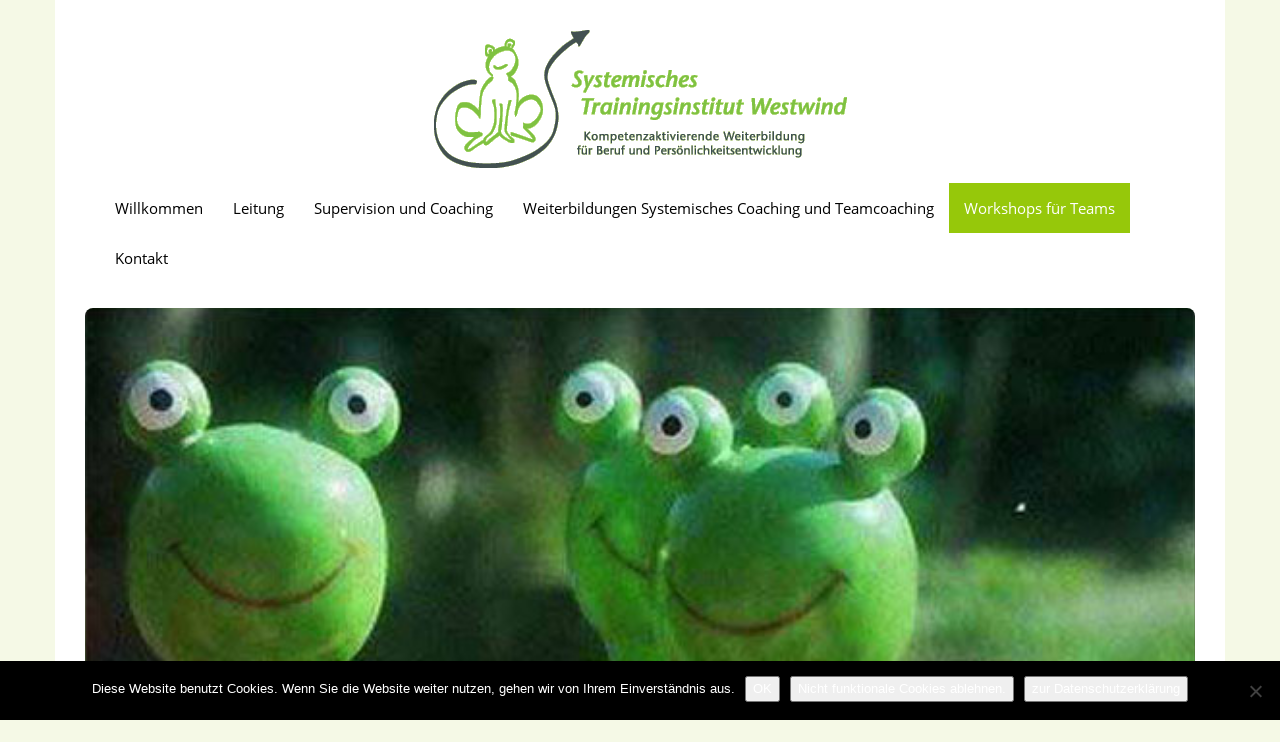

--- FILE ---
content_type: text/html; charset=UTF-8
request_url: https://www.systemisch-westwind.de/systemische-workshops/einfuhlsame-kommunikation/
body_size: 9277
content:
<!DOCTYPE html>
<html lang="de">
<head>
<meta charset="utf-8">
<meta http-equiv="X-UA-Compatible" content="IE=edge">
<meta name="viewport" content="width=device-width, initial-scale=1">
<title>Empathische Kommunikation in Beratung und Führung | Systemisches Trainingsinstitut Westwind</title>
<link rel="shortcut icon" type="image/x-icon" href="https://www.systemisch-westwind.de/favicon.ico" />
<link rel="stylesheet" type="text/css" href="https://www.systemisch-westwind.de/wp-content/themes/westwind-responsiv/css/bootstrap.min.css" />	
<link rel="stylesheet" href="https://www.systemisch-westwind.de/wp-content/themes/westwind-responsiv/style.css" type="text/css" media="screen" />
<meta name='robots' content='max-image-preview:large' />
	<style>img:is([sizes="auto" i], [sizes^="auto," i]) { contain-intrinsic-size: 3000px 1500px }</style>
	<link rel="alternate" type="application/rss+xml" title="Systemisches Trainingsinstitut Westwind &raquo; Empathische Kommunikation in Beratung und Führung-Kommentar-Feed" href="https://www.systemisch-westwind.de/systemische-workshops/einfuhlsame-kommunikation/feed/" />
<script type="text/javascript">
/* <![CDATA[ */
window._wpemojiSettings = {"baseUrl":"https:\/\/s.w.org\/images\/core\/emoji\/16.0.1\/72x72\/","ext":".png","svgUrl":"https:\/\/s.w.org\/images\/core\/emoji\/16.0.1\/svg\/","svgExt":".svg","source":{"concatemoji":"https:\/\/www.systemisch-westwind.de\/wp-includes\/js\/wp-emoji-release.min.js?ver=6.8.3"}};
/*! This file is auto-generated */
!function(s,n){var o,i,e;function c(e){try{var t={supportTests:e,timestamp:(new Date).valueOf()};sessionStorage.setItem(o,JSON.stringify(t))}catch(e){}}function p(e,t,n){e.clearRect(0,0,e.canvas.width,e.canvas.height),e.fillText(t,0,0);var t=new Uint32Array(e.getImageData(0,0,e.canvas.width,e.canvas.height).data),a=(e.clearRect(0,0,e.canvas.width,e.canvas.height),e.fillText(n,0,0),new Uint32Array(e.getImageData(0,0,e.canvas.width,e.canvas.height).data));return t.every(function(e,t){return e===a[t]})}function u(e,t){e.clearRect(0,0,e.canvas.width,e.canvas.height),e.fillText(t,0,0);for(var n=e.getImageData(16,16,1,1),a=0;a<n.data.length;a++)if(0!==n.data[a])return!1;return!0}function f(e,t,n,a){switch(t){case"flag":return n(e,"\ud83c\udff3\ufe0f\u200d\u26a7\ufe0f","\ud83c\udff3\ufe0f\u200b\u26a7\ufe0f")?!1:!n(e,"\ud83c\udde8\ud83c\uddf6","\ud83c\udde8\u200b\ud83c\uddf6")&&!n(e,"\ud83c\udff4\udb40\udc67\udb40\udc62\udb40\udc65\udb40\udc6e\udb40\udc67\udb40\udc7f","\ud83c\udff4\u200b\udb40\udc67\u200b\udb40\udc62\u200b\udb40\udc65\u200b\udb40\udc6e\u200b\udb40\udc67\u200b\udb40\udc7f");case"emoji":return!a(e,"\ud83e\udedf")}return!1}function g(e,t,n,a){var r="undefined"!=typeof WorkerGlobalScope&&self instanceof WorkerGlobalScope?new OffscreenCanvas(300,150):s.createElement("canvas"),o=r.getContext("2d",{willReadFrequently:!0}),i=(o.textBaseline="top",o.font="600 32px Arial",{});return e.forEach(function(e){i[e]=t(o,e,n,a)}),i}function t(e){var t=s.createElement("script");t.src=e,t.defer=!0,s.head.appendChild(t)}"undefined"!=typeof Promise&&(o="wpEmojiSettingsSupports",i=["flag","emoji"],n.supports={everything:!0,everythingExceptFlag:!0},e=new Promise(function(e){s.addEventListener("DOMContentLoaded",e,{once:!0})}),new Promise(function(t){var n=function(){try{var e=JSON.parse(sessionStorage.getItem(o));if("object"==typeof e&&"number"==typeof e.timestamp&&(new Date).valueOf()<e.timestamp+604800&&"object"==typeof e.supportTests)return e.supportTests}catch(e){}return null}();if(!n){if("undefined"!=typeof Worker&&"undefined"!=typeof OffscreenCanvas&&"undefined"!=typeof URL&&URL.createObjectURL&&"undefined"!=typeof Blob)try{var e="postMessage("+g.toString()+"("+[JSON.stringify(i),f.toString(),p.toString(),u.toString()].join(",")+"));",a=new Blob([e],{type:"text/javascript"}),r=new Worker(URL.createObjectURL(a),{name:"wpTestEmojiSupports"});return void(r.onmessage=function(e){c(n=e.data),r.terminate(),t(n)})}catch(e){}c(n=g(i,f,p,u))}t(n)}).then(function(e){for(var t in e)n.supports[t]=e[t],n.supports.everything=n.supports.everything&&n.supports[t],"flag"!==t&&(n.supports.everythingExceptFlag=n.supports.everythingExceptFlag&&n.supports[t]);n.supports.everythingExceptFlag=n.supports.everythingExceptFlag&&!n.supports.flag,n.DOMReady=!1,n.readyCallback=function(){n.DOMReady=!0}}).then(function(){return e}).then(function(){var e;n.supports.everything||(n.readyCallback(),(e=n.source||{}).concatemoji?t(e.concatemoji):e.wpemoji&&e.twemoji&&(t(e.twemoji),t(e.wpemoji)))}))}((window,document),window._wpemojiSettings);
/* ]]> */
</script>
<style id='wp-emoji-styles-inline-css' type='text/css'>

	img.wp-smiley, img.emoji {
		display: inline !important;
		border: none !important;
		box-shadow: none !important;
		height: 1em !important;
		width: 1em !important;
		margin: 0 0.07em !important;
		vertical-align: -0.1em !important;
		background: none !important;
		padding: 0 !important;
	}
</style>
<link rel='stylesheet' id='wp-block-library-css' href='https://www.systemisch-westwind.de/wp-includes/css/dist/block-library/style.min.css?ver=6.8.3' type='text/css' media='all' />
<style id='classic-theme-styles-inline-css' type='text/css'>
/*! This file is auto-generated */
.wp-block-button__link{color:#fff;background-color:#32373c;border-radius:9999px;box-shadow:none;text-decoration:none;padding:calc(.667em + 2px) calc(1.333em + 2px);font-size:1.125em}.wp-block-file__button{background:#32373c;color:#fff;text-decoration:none}
</style>
<style id='global-styles-inline-css' type='text/css'>
:root{--wp--preset--aspect-ratio--square: 1;--wp--preset--aspect-ratio--4-3: 4/3;--wp--preset--aspect-ratio--3-4: 3/4;--wp--preset--aspect-ratio--3-2: 3/2;--wp--preset--aspect-ratio--2-3: 2/3;--wp--preset--aspect-ratio--16-9: 16/9;--wp--preset--aspect-ratio--9-16: 9/16;--wp--preset--color--black: #000000;--wp--preset--color--cyan-bluish-gray: #abb8c3;--wp--preset--color--white: #ffffff;--wp--preset--color--pale-pink: #f78da7;--wp--preset--color--vivid-red: #cf2e2e;--wp--preset--color--luminous-vivid-orange: #ff6900;--wp--preset--color--luminous-vivid-amber: #fcb900;--wp--preset--color--light-green-cyan: #7bdcb5;--wp--preset--color--vivid-green-cyan: #00d084;--wp--preset--color--pale-cyan-blue: #8ed1fc;--wp--preset--color--vivid-cyan-blue: #0693e3;--wp--preset--color--vivid-purple: #9b51e0;--wp--preset--gradient--vivid-cyan-blue-to-vivid-purple: linear-gradient(135deg,rgba(6,147,227,1) 0%,rgb(155,81,224) 100%);--wp--preset--gradient--light-green-cyan-to-vivid-green-cyan: linear-gradient(135deg,rgb(122,220,180) 0%,rgb(0,208,130) 100%);--wp--preset--gradient--luminous-vivid-amber-to-luminous-vivid-orange: linear-gradient(135deg,rgba(252,185,0,1) 0%,rgba(255,105,0,1) 100%);--wp--preset--gradient--luminous-vivid-orange-to-vivid-red: linear-gradient(135deg,rgba(255,105,0,1) 0%,rgb(207,46,46) 100%);--wp--preset--gradient--very-light-gray-to-cyan-bluish-gray: linear-gradient(135deg,rgb(238,238,238) 0%,rgb(169,184,195) 100%);--wp--preset--gradient--cool-to-warm-spectrum: linear-gradient(135deg,rgb(74,234,220) 0%,rgb(151,120,209) 20%,rgb(207,42,186) 40%,rgb(238,44,130) 60%,rgb(251,105,98) 80%,rgb(254,248,76) 100%);--wp--preset--gradient--blush-light-purple: linear-gradient(135deg,rgb(255,206,236) 0%,rgb(152,150,240) 100%);--wp--preset--gradient--blush-bordeaux: linear-gradient(135deg,rgb(254,205,165) 0%,rgb(254,45,45) 50%,rgb(107,0,62) 100%);--wp--preset--gradient--luminous-dusk: linear-gradient(135deg,rgb(255,203,112) 0%,rgb(199,81,192) 50%,rgb(65,88,208) 100%);--wp--preset--gradient--pale-ocean: linear-gradient(135deg,rgb(255,245,203) 0%,rgb(182,227,212) 50%,rgb(51,167,181) 100%);--wp--preset--gradient--electric-grass: linear-gradient(135deg,rgb(202,248,128) 0%,rgb(113,206,126) 100%);--wp--preset--gradient--midnight: linear-gradient(135deg,rgb(2,3,129) 0%,rgb(40,116,252) 100%);--wp--preset--font-size--small: 13px;--wp--preset--font-size--medium: 20px;--wp--preset--font-size--large: 36px;--wp--preset--font-size--x-large: 42px;--wp--preset--spacing--20: 0.44rem;--wp--preset--spacing--30: 0.67rem;--wp--preset--spacing--40: 1rem;--wp--preset--spacing--50: 1.5rem;--wp--preset--spacing--60: 2.25rem;--wp--preset--spacing--70: 3.38rem;--wp--preset--spacing--80: 5.06rem;--wp--preset--shadow--natural: 6px 6px 9px rgba(0, 0, 0, 0.2);--wp--preset--shadow--deep: 12px 12px 50px rgba(0, 0, 0, 0.4);--wp--preset--shadow--sharp: 6px 6px 0px rgba(0, 0, 0, 0.2);--wp--preset--shadow--outlined: 6px 6px 0px -3px rgba(255, 255, 255, 1), 6px 6px rgba(0, 0, 0, 1);--wp--preset--shadow--crisp: 6px 6px 0px rgba(0, 0, 0, 1);}:where(.is-layout-flex){gap: 0.5em;}:where(.is-layout-grid){gap: 0.5em;}body .is-layout-flex{display: flex;}.is-layout-flex{flex-wrap: wrap;align-items: center;}.is-layout-flex > :is(*, div){margin: 0;}body .is-layout-grid{display: grid;}.is-layout-grid > :is(*, div){margin: 0;}:where(.wp-block-columns.is-layout-flex){gap: 2em;}:where(.wp-block-columns.is-layout-grid){gap: 2em;}:where(.wp-block-post-template.is-layout-flex){gap: 1.25em;}:where(.wp-block-post-template.is-layout-grid){gap: 1.25em;}.has-black-color{color: var(--wp--preset--color--black) !important;}.has-cyan-bluish-gray-color{color: var(--wp--preset--color--cyan-bluish-gray) !important;}.has-white-color{color: var(--wp--preset--color--white) !important;}.has-pale-pink-color{color: var(--wp--preset--color--pale-pink) !important;}.has-vivid-red-color{color: var(--wp--preset--color--vivid-red) !important;}.has-luminous-vivid-orange-color{color: var(--wp--preset--color--luminous-vivid-orange) !important;}.has-luminous-vivid-amber-color{color: var(--wp--preset--color--luminous-vivid-amber) !important;}.has-light-green-cyan-color{color: var(--wp--preset--color--light-green-cyan) !important;}.has-vivid-green-cyan-color{color: var(--wp--preset--color--vivid-green-cyan) !important;}.has-pale-cyan-blue-color{color: var(--wp--preset--color--pale-cyan-blue) !important;}.has-vivid-cyan-blue-color{color: var(--wp--preset--color--vivid-cyan-blue) !important;}.has-vivid-purple-color{color: var(--wp--preset--color--vivid-purple) !important;}.has-black-background-color{background-color: var(--wp--preset--color--black) !important;}.has-cyan-bluish-gray-background-color{background-color: var(--wp--preset--color--cyan-bluish-gray) !important;}.has-white-background-color{background-color: var(--wp--preset--color--white) !important;}.has-pale-pink-background-color{background-color: var(--wp--preset--color--pale-pink) !important;}.has-vivid-red-background-color{background-color: var(--wp--preset--color--vivid-red) !important;}.has-luminous-vivid-orange-background-color{background-color: var(--wp--preset--color--luminous-vivid-orange) !important;}.has-luminous-vivid-amber-background-color{background-color: var(--wp--preset--color--luminous-vivid-amber) !important;}.has-light-green-cyan-background-color{background-color: var(--wp--preset--color--light-green-cyan) !important;}.has-vivid-green-cyan-background-color{background-color: var(--wp--preset--color--vivid-green-cyan) !important;}.has-pale-cyan-blue-background-color{background-color: var(--wp--preset--color--pale-cyan-blue) !important;}.has-vivid-cyan-blue-background-color{background-color: var(--wp--preset--color--vivid-cyan-blue) !important;}.has-vivid-purple-background-color{background-color: var(--wp--preset--color--vivid-purple) !important;}.has-black-border-color{border-color: var(--wp--preset--color--black) !important;}.has-cyan-bluish-gray-border-color{border-color: var(--wp--preset--color--cyan-bluish-gray) !important;}.has-white-border-color{border-color: var(--wp--preset--color--white) !important;}.has-pale-pink-border-color{border-color: var(--wp--preset--color--pale-pink) !important;}.has-vivid-red-border-color{border-color: var(--wp--preset--color--vivid-red) !important;}.has-luminous-vivid-orange-border-color{border-color: var(--wp--preset--color--luminous-vivid-orange) !important;}.has-luminous-vivid-amber-border-color{border-color: var(--wp--preset--color--luminous-vivid-amber) !important;}.has-light-green-cyan-border-color{border-color: var(--wp--preset--color--light-green-cyan) !important;}.has-vivid-green-cyan-border-color{border-color: var(--wp--preset--color--vivid-green-cyan) !important;}.has-pale-cyan-blue-border-color{border-color: var(--wp--preset--color--pale-cyan-blue) !important;}.has-vivid-cyan-blue-border-color{border-color: var(--wp--preset--color--vivid-cyan-blue) !important;}.has-vivid-purple-border-color{border-color: var(--wp--preset--color--vivid-purple) !important;}.has-vivid-cyan-blue-to-vivid-purple-gradient-background{background: var(--wp--preset--gradient--vivid-cyan-blue-to-vivid-purple) !important;}.has-light-green-cyan-to-vivid-green-cyan-gradient-background{background: var(--wp--preset--gradient--light-green-cyan-to-vivid-green-cyan) !important;}.has-luminous-vivid-amber-to-luminous-vivid-orange-gradient-background{background: var(--wp--preset--gradient--luminous-vivid-amber-to-luminous-vivid-orange) !important;}.has-luminous-vivid-orange-to-vivid-red-gradient-background{background: var(--wp--preset--gradient--luminous-vivid-orange-to-vivid-red) !important;}.has-very-light-gray-to-cyan-bluish-gray-gradient-background{background: var(--wp--preset--gradient--very-light-gray-to-cyan-bluish-gray) !important;}.has-cool-to-warm-spectrum-gradient-background{background: var(--wp--preset--gradient--cool-to-warm-spectrum) !important;}.has-blush-light-purple-gradient-background{background: var(--wp--preset--gradient--blush-light-purple) !important;}.has-blush-bordeaux-gradient-background{background: var(--wp--preset--gradient--blush-bordeaux) !important;}.has-luminous-dusk-gradient-background{background: var(--wp--preset--gradient--luminous-dusk) !important;}.has-pale-ocean-gradient-background{background: var(--wp--preset--gradient--pale-ocean) !important;}.has-electric-grass-gradient-background{background: var(--wp--preset--gradient--electric-grass) !important;}.has-midnight-gradient-background{background: var(--wp--preset--gradient--midnight) !important;}.has-small-font-size{font-size: var(--wp--preset--font-size--small) !important;}.has-medium-font-size{font-size: var(--wp--preset--font-size--medium) !important;}.has-large-font-size{font-size: var(--wp--preset--font-size--large) !important;}.has-x-large-font-size{font-size: var(--wp--preset--font-size--x-large) !important;}
:where(.wp-block-post-template.is-layout-flex){gap: 1.25em;}:where(.wp-block-post-template.is-layout-grid){gap: 1.25em;}
:where(.wp-block-columns.is-layout-flex){gap: 2em;}:where(.wp-block-columns.is-layout-grid){gap: 2em;}
:root :where(.wp-block-pullquote){font-size: 1.5em;line-height: 1.6;}
</style>
<link rel='stylesheet' id='contact-form-7-css' href='https://www.systemisch-westwind.de/wp-content/plugins/contact-form-7/includes/css/styles.css?ver=6.1.3' type='text/css' media='all' />
<link rel='stylesheet' id='cookie-notice-front-css' href='https://www.systemisch-westwind.de/wp-content/plugins/cookie-notice/css/front.min.css?ver=2.5.10' type='text/css' media='all' />
<script type="text/javascript" id="cookie-notice-front-js-before">
/* <![CDATA[ */
var cnArgs = {"ajaxUrl":"https:\/\/www.systemisch-westwind.de\/wp-admin\/admin-ajax.php","nonce":"26c2be0a14","hideEffect":"fade","position":"bottom","onScroll":false,"onScrollOffset":100,"onClick":false,"cookieName":"cookie_notice_accepted","cookieTime":2592000,"cookieTimeRejected":2592000,"globalCookie":false,"redirection":false,"cache":false,"revokeCookies":true,"revokeCookiesOpt":"manual"};
/* ]]> */
</script>
<script type="text/javascript" src="https://www.systemisch-westwind.de/wp-content/plugins/cookie-notice/js/front.min.js?ver=2.5.10" id="cookie-notice-front-js"></script>
<link rel="https://api.w.org/" href="https://www.systemisch-westwind.de/wp-json/" /><link rel="alternate" title="JSON" type="application/json" href="https://www.systemisch-westwind.de/wp-json/wp/v2/pages/78" /><link rel="canonical" href="https://www.systemisch-westwind.de/systemische-workshops/einfuhlsame-kommunikation/" />
<link rel='shortlink' href='https://www.systemisch-westwind.de/?p=78' />
<link rel="alternate" title="oEmbed (JSON)" type="application/json+oembed" href="https://www.systemisch-westwind.de/wp-json/oembed/1.0/embed?url=https%3A%2F%2Fwww.systemisch-westwind.de%2Fsystemische-workshops%2Feinfuhlsame-kommunikation%2F" />
<link rel="alternate" title="oEmbed (XML)" type="text/xml+oembed" href="https://www.systemisch-westwind.de/wp-json/oembed/1.0/embed?url=https%3A%2F%2Fwww.systemisch-westwind.de%2Fsystemische-workshops%2Feinfuhlsame-kommunikation%2F&#038;format=xml" />
<link rel="apple-touch-icon" sizes="57x57" href="https://www.systemisch-westwind.de/wp-content/themes/westwind-responsiv/images/apple-icon-57x57.png">
<link rel="apple-touch-icon" sizes="60x60" href="https://www.systemisch-westwind.de/wp-content/themes/westwind-responsiv/images/apple-icon-60x60.png">
<link rel="apple-touch-icon" sizes="72x72" href="https://www.systemisch-westwind.de/wp-content/themes/westwind-responsiv/images/apple-icon-72x72.png">
<link rel="apple-touch-icon" sizes="76x76" href="https://www.systemisch-westwind.de/wp-content/themes/westwind-responsiv/images/apple-icon-76x76.png">
<link rel="apple-touch-icon" sizes="114x114" href="https://www.systemisch-westwind.de/wp-content/themes/westwind-responsiv/images/apple-icon-114x114.png">
<link rel="apple-touch-icon" sizes="120x120" href="https://www.systemisch-westwind.de/wp-content/themes/westwind-responsiv/images/apple-icon-120x120.png">
<link rel="apple-touch-icon" sizes="144x144" href="https://www.systemisch-westwind.de/wp-content/themes/westwind-responsiv/images/apple-icon-144x144.png">
<link rel="apple-touch-icon" sizes="152x152" href="https://www.systemisch-westwind.de/wp-content/themes/westwind-responsiv/images/apple-icon-152x152.png">
<link rel="apple-touch-icon" sizes="180x180" href="https://www.systemisch-westwind.de/wp-content/themes/westwind-responsiv/images/apple-icon-180x180.png">
<link rel="icon" type="image/png" sizes="192x192"  href="https://www.systemisch-westwind.de/wp-content/themes/westwind-responsiv/images/android-icon-192x192.png">
<link rel="icon" type="image/png" sizes="32x32" href="https://www.systemisch-westwind.de/wp-content/themes/westwind-responsiv/images/favicon-32x32.png">
<link rel="icon" type="image/png" sizes="96x96" href="https://www.systemisch-westwind.de/wp-content/themes/westwind-responsiv/images/favicon-96x96.png">
<link rel="icon" type="image/png" sizes="16x16" href="https://www.systemisch-westwind.de/wp-content/themes/westwind-responsiv/images/favicon-16x16.png">
<link rel="manifest" href="https://www.systemisch-westwind.de/wp-content/themes/westwind-responsiv/images/manifest.json">
<meta name="msapplication-TileColor" content="#ffffff">
</head>
<body>
<div class="container">
<nav class="navbar navbar-default" style="padding-top: 15px;">

<div class="col-lg-12 col-md-12 col-sm-12 col-xs-12" style="text-align: center;">
<a href="https://www.systemisch-westwind.de/" title="Systemisches Trainingsinstitut Westwind" rel="home"><img src="https://www.systemisch-westwind.de/wp-content/themes/westwind-responsiv/images/westwind_logo.gif" style="margin: 15px 0 15px 0;"></a>


    
        <div class="navbar-header">
          <button type="button" class="navbar-toggle collapsed" data-toggle="collapse" data-target="#navbar" aria-expanded="false" aria-controls="navbar">
            <span class="sr-only">Navigation ein-/ausblenden</span>
            <span class="icon-bar"></span>
            <span class="icon-bar"></span>
            <span class="icon-bar"></span>
          </button>
        </div>
         <div id="navbar" class="collapse navbar-collapse"><ul id="menu-hauptmenue" class="nav navbar-nav"><li itemscope="itemscope" itemtype="https://www.schema.org/SiteNavigationElement" id="menu-item-3099" class="menu-item menu-item-type-post_type menu-item-object-page menu-item-home menu-item-3099"><a title="Willkommen" href="https://www.systemisch-westwind.de/">Willkommen</a></li>
<li itemscope="itemscope" itemtype="https://www.schema.org/SiteNavigationElement" id="menu-item-3094" class="menu-item menu-item-type-post_type menu-item-object-page menu-item-has-children menu-item-3094 dropdown"><a title="Leitung" href="#" data-toggle="dropdown" class="dropdown-toggle" aria-haspopup="true">Leitung <span class="elegicon" aria-hidden="true"></span></a>
<ul role="menu" class="dropdown-menu" >
	<li itemscope="itemscope" itemtype="https://www.schema.org/SiteNavigationElement" id="menu-item-3100" class="menu-item menu-item-type-post_type menu-item-object-page menu-item-3100"><a title="Jacqueline Graumann" href="https://www.systemisch-westwind.de/ueber-uns/jaqueline-graumann/">Jacqueline Graumann</a></li>
</ul>
</li>
<li itemscope="itemscope" itemtype="https://www.schema.org/SiteNavigationElement" id="menu-item-3097" class="menu-item menu-item-type-post_type menu-item-object-page menu-item-3097"><a title="Supervision und Coaching" href="https://www.systemisch-westwind.de/supervision-schleswig-holstein/">Supervision und Coaching</a></li>
<li itemscope="itemscope" itemtype="https://www.schema.org/SiteNavigationElement" id="menu-item-5058" class="menu-item menu-item-type-post_type menu-item-object-page menu-item-has-children menu-item-5058 dropdown"><a title="Weiterbildungen Systemisches Coaching und Teamcoaching" href="#" data-toggle="dropdown" class="dropdown-toggle" aria-haspopup="true">Weiterbildungen Systemisches Coaching und Teamcoaching <span class="elegicon" aria-hidden="true"></span></a>
<ul role="menu" class="dropdown-menu" >
	<li itemscope="itemscope" itemtype="https://www.schema.org/SiteNavigationElement" id="menu-item-5064" class="menu-item menu-item-type-post_type menu-item-object-page menu-item-5064"><a title="Einblick unserer systemischen Coaching Weiterbildungen" href="https://www.systemisch-westwind.de/coaching-weiterbildung/weiterbildung-systemisches-coaching/">Einblick unserer systemischen Coaching Weiterbildungen</a></li>
	<li itemscope="itemscope" itemtype="https://www.schema.org/SiteNavigationElement" id="menu-item-6028" class="menu-item menu-item-type-post_type menu-item-object-page menu-item-6028"><a title="Flensburg: Weiterbildung Systemisches Coaching – Grund-und Aufbaukurs" href="https://www.systemisch-westwind.de/coaching-weiterbildung/flensburg-weiterbildung-systemisches-coaching-grund-und-aufbaukurs/">Flensburg: Weiterbildung Systemisches Coaching – Grund-und Aufbaukurs</a></li>
	<li itemscope="itemscope" itemtype="https://www.schema.org/SiteNavigationElement" id="menu-item-5063" class="menu-item menu-item-type-post_type menu-item-object-page menu-item-5063"><a title="Hamburg: Systemisches Coaching – Basiskurs" href="https://www.systemisch-westwind.de/coaching-weiterbildung/systemisches-coaching-2-2/">Hamburg: Systemisches Coaching – Basiskurs</a></li>
	<li itemscope="itemscope" itemtype="https://www.schema.org/SiteNavigationElement" id="menu-item-5062" class="menu-item menu-item-type-post_type menu-item-object-page menu-item-5062"><a title="Bremen: Systemisches Teamcoaching – Aufbaukurs" href="https://www.systemisch-westwind.de/coaching-weiterbildung/systemisches-teamcoaching-bremen/">Bremen: Systemisches Teamcoaching – Aufbaukurs</a></li>
	<li itemscope="itemscope" itemtype="https://www.schema.org/SiteNavigationElement" id="menu-item-5070" class="menu-item menu-item-type-post_type menu-item-object-page menu-item-5070"><a title="Bremen: Weiterbildung Systemisches Coaching – Gesamtkurs" href="https://www.systemisch-westwind.de/coaching-weiterbildung/weiterbildung-systemisches-coaching-2/">Bremen: Weiterbildung Systemisches Coaching – Gesamtkurs</a></li>
</ul>
</li>
<li itemscope="itemscope" itemtype="https://www.schema.org/SiteNavigationElement" id="menu-item-3096" class="menu-item menu-item-type-post_type menu-item-object-page current-page-ancestor current-menu-ancestor current-menu-parent current-page-parent current_page_parent current_page_ancestor menu-item-has-children menu-item-3096 dropdown"><a title="Workshops für Teams" href="#" data-toggle="dropdown" class="dropdown-toggle" aria-haspopup="true">Workshops für Teams <span class="elegicon" aria-hidden="true"></span></a>
<ul role="menu" class="dropdown-menu" >
	<li itemscope="itemscope" itemtype="https://www.schema.org/SiteNavigationElement" id="menu-item-6099" class="menu-item menu-item-type-post_type menu-item-object-page current-page-ancestor current-page-parent menu-item-6099"><a title="Lösungsorientiert-  Ressourcenaktivierende  Teamtage" href="https://www.systemisch-westwind.de/systemische-workshops/">Lösungsorientiert-  Ressourcenaktivierende  Teamtage</a></li>
	<li itemscope="itemscope" itemtype="https://www.schema.org/SiteNavigationElement" id="menu-item-3110" class="menu-item menu-item-type-post_type menu-item-object-page menu-item-3110"><a title="Visionssuche – Führen und Coachen mit Vision" href="https://www.systemisch-westwind.de/systemische-workshops/visionssuche/">Visionssuche – Führen und Coachen mit Vision</a></li>
	<li itemscope="itemscope" itemtype="https://www.schema.org/SiteNavigationElement" id="menu-item-3111" class="menu-item menu-item-type-post_type menu-item-object-page menu-item-3111"><a title="Open Space -Konferenz" href="https://www.systemisch-westwind.de/systemische-workshops/open-space-konferenz/">Open Space -Konferenz</a></li>
	<li itemscope="itemscope" itemtype="https://www.schema.org/SiteNavigationElement" id="menu-item-3112" class="menu-item menu-item-type-post_type menu-item-object-page current-menu-item page_item page-item-78 current_page_item menu-item-3112 active"><a title="Empathische Kommunikation in Beratung und Führung" href="https://www.systemisch-westwind.de/systemische-workshops/einfuhlsame-kommunikation/">Empathische Kommunikation in Beratung und Führung</a></li>
	<li itemscope="itemscope" itemtype="https://www.schema.org/SiteNavigationElement" id="menu-item-3113" class="menu-item menu-item-type-post_type menu-item-object-page menu-item-3113"><a title="Systemisch-kreatives Konfliktmanagement" href="https://www.systemisch-westwind.de/systemische-workshops/systemisch-kreatives-konfliktmanagement/">Systemisch-kreatives Konfliktmanagement</a></li>
	<li itemscope="itemscope" itemtype="https://www.schema.org/SiteNavigationElement" id="menu-item-3114" class="menu-item menu-item-type-post_type menu-item-object-page menu-item-3114"><a title="Die eigene Selbstwirksamkeit stärken" href="https://www.systemisch-westwind.de/systemische-workshops/selbstwirksamkeit-staerken-am-meer/">Die eigene Selbstwirksamkeit stärken</a></li>
	<li itemscope="itemscope" itemtype="https://www.schema.org/SiteNavigationElement" id="menu-item-5567" class="menu-item menu-item-type-post_type menu-item-object-page menu-item-5567"><a title="Systemisches Denken und Handeln" href="https://www.systemisch-westwind.de/systemische-workshops/systemisches-denken-und-handeln/">Systemisches Denken und Handeln</a></li>
	<li itemscope="itemscope" itemtype="https://www.schema.org/SiteNavigationElement" id="menu-item-3115" class="menu-item menu-item-type-post_type menu-item-object-page menu-item-3115"><a title="Kreativitätstechniken für Beruf und Persönlichkeit" href="https://www.systemisch-westwind.de/systemische-workshops/kreative-losungen-fur-kreative-probleme/">Kreativitätstechniken für Beruf und Persönlichkeit</a></li>
</ul>
</li>
<li itemscope="itemscope" itemtype="https://www.schema.org/SiteNavigationElement" id="menu-item-3149" class="menu-item menu-item-type-post_type menu-item-object-page menu-item-3149"><a title="Kontakt" href="https://www.systemisch-westwind.de/kontakt/">Kontakt</a></li>
</ul></div>        </div>
    </nav>
    
    
    
    
    


<div class="col-lg-12 col-md-12 col-sm-12 col-xs-12">
<figure class="fixedratio rund" 
 style="background-image: url(https://www.systemisch-westwind.de/wp-content/uploads/einfuehlsame-komm.jpg);" 

>
</figure>
</div>



<div class="col-lg-12 col-md-12 col-sm-12 col-xs-12" style="margin-top: 30px;">
<div class="col-lg-9 col-md-9 col-sm-8 col-xs-12" style="padding: 0 15px 0 0;">


<!-- Zitat einfuegen -->
<blockquote>„Eine einfühlsame Haltung ist nicht einfach immer da, sondern entsteht immer wieder, wenn wir gut für uns sorgen und uns selbst nähren.” <br><span style="font-size: 80%;">Marshall Rosenberg</span></blockquote>
<h4><span style="color: #99cc00;"><strong>Empathische Kommunikation in Beratung und Führung   </strong></span></h4>
<p>Inspiriert nach der Methode der „Gewaltfreien Kommunikation – eine lebensdienliche Sprache” von Marshall Rosenberg.</p>
<p align="left"><em>&#8222;Die Gewaltfreie Kommunikation gibt uns wertvolle Informationen und ermuntert uns dazu, wie wir in Konfliktsituationen eine Verbindende Kommunikation schaffen&#8220;. Daniela Forner </em></p>
<p align="left"><span style="font-family: Arial;">D</span>ie Basis dieser Art des Miteinanders bildet das gegenseitige Verstehen, das Wahrnehmen der gegenseitigen Bedürfnisse. Dabei geht es nicht um &#8222;die perfekte Kommunikation&#8220;, sondern vielmehr um eine authentische Verbindung zu sich selbst und Anderen.</p>
<p align="left"><strong>Zielgruppe:</strong><br />
Diese Seminar lädt Menschen mit Beratung- und/oder Lehrerfahrungen und Führungskräfte ein, sich selbst und Andere authentisch zu begegnen.</p>
<p align="left"><strong>Workshopinhalte</strong>: Grundannahmen, Zielsetzung, Haltung und Modell der Gewaltfreien Kommunikation, Wertungen von Wahrnehmungen unterscheiden, Bewusstwerdung und Verwandlung von hinderlichen Denkprozessen, sich der eigenen Gefühle und Bedürfnisse bewusst werden, die Kunst sinnvolle und weiterführende Fragen zu stellen, Schuldzuweisungen in bedürfnisorientierte Sprachmuster zu transformieren, konkrete Strategien und Bitten zur Konfliktlösung entwickeln und sie im Alltag und im beruflichen Kontext sinnvoll integrieren.</p>
<p><strong>Methoden:</strong> Schwerpunkte in den Seminaren wird die praktische Anwendung sein, das selbst Ausprobieren, im Austausch mit sich selbst und den Anderen aus der Gruppe. Ziel ist dabei, die eigenen Ressourcen zu aktivieren und zu stärken, daher lassen wir auch Entspannungsübungen als Unterstützung für den Prozess im Seminar einfließen.</p>
<p><strong>Seminarzeiten: 2 Tage</strong><strong> </strong></p>
<p><strong>Seminarleitung:</strong> Daniela Forner</p>
<p>&nbsp;</p>





</div>
<div class="col-lg-3 col-md-3 col-sm-4 col-xs-12 sidebar">
<h3>News/Termine</h3>
<div class="col-lg-12 col-md-12 col-sm-12 col-xs-12" style="padding: 0;">
								<p><strong><span style="color: #008000;">Wir wünschen einen  guten Start ins neue Jahr. </span></strong></p>
<p><img loading="lazy" decoding="async" class="" src="https://www.systemisch-westwind.de/wp-content/uploads/img_8092-2-scaled.jpg" width="251" height="176" /></p>
<p>&nbsp;</p>
<p><a href="https://www.systemisch-westwind.de/coaching-weiterbildung/flensburg-weiterbildung-systemisches-coaching-grund-und-aufbaukurs/"><span style="color: #99cc00;"><span style="color: #008000;"><strong>Weiterbildung  Systemisches Coaching und Teamcoaching in Flensburg</strong></span></span></a>, <span style="color: #008000;">Start am 21.02.2026                                                            </span><span style="color: #008000;">Grund- und Aufbauqualifizierung (11 Module) </span><span style="color: #008000;"><span style="color: #333333;"><span style="color: #008000;">in Kooperation mit der  Volkshochschule der Stadt Flensburg.</span> </span></span><span style="color: #008000;"><a href="https://www.systemisch-westwind.de/coaching-weiterbildung/flensburg-weiterbildung-systemisches-coaching-grund-und-aufbaukurs/"><span style="color: #99cc00;"><strong>Kursdetails</strong></span></a></span></p>
<p><strong><span style="color: #008000;">Kostenfreier Informationsabend Freitag, 14.11.2025, 17.30 Uhr (Dauer ca. 1 Stunde).</span></strong></p>
<p><span style="color: #008000;">Kursort Barrierefrei zugänglich VHS-Kulturcafé: Nikolaikirchhof 2, 24937 Flensburg</span></p>
<p>&nbsp;</p>
<p><span style="color: #008000;"><a style="color: #008000;" href="https://www.systemisch-westwind.de/coaching-weiterbildung/weiterbildung-systemisches-coaching-2/"><strong>Weiterbildung</strong> <strong>Systemisches Coaching und Teamcoaching in Bremen</strong></a> als</span><span style="color: #008000;"> Grund- und Aufbauqualifizierung (11 Module) </span><span style="color: #008000;"><strong><a href="https://www.systemisch-westwind.de/coaching-weiterbildung/weiterbildung-systemisches-coaching-2/"><span style="color: #339966;"><span style="color: #99cc00;">Kursdetails</span></span></a> </strong></span></p>
<p>&nbsp;</p>
<p><a href="https://www.systemisch-westwind.de/coaching-weiterbildung/systemisches-coaching-2-2/"><span style="color: #008000;"><strong>Weiterbildung</strong> <strong>Systemisches Coaching für Beruf &amp; Persönlichkeitsentwicklung</strong>  als Basiskurs</span></a><span style="color: #000000;"><span style="color: #008000;"> (5 Module)</span><span style="color: #008000;">. </span></span></p>
<p><span style="color: #000000;"><span style="color: #008000;">Lernorte Online und Präsenz in Büsum-Nordsee m</span><span style="color: #008000;">it Strandblick und Meer. </span></span><a href="https://www.systemisch-westwind.de/coaching-weiterbildung/systemisches-coaching-2-2/"><strong><span style="color: #339966;"><span style="color: #99cc00;">Kursdetails</span></span></strong></a></p>
<p>&nbsp;</p>
<p>&nbsp;</p>

										<p><a href="https://www.systemisch-westwind.de/coaching-weiterbildung/systemisches-teamcoaching-bremen/"><span style="color: #99cc00;"><span style="color: #008000;"><strong>Weiterbildung Systemisches Teamcoaching in Bremen </strong></span></span></a> <span style="color: #008000;">als Aufbauqualifizierung (7 Module) ab März 2026. </span><span style="color: #008000;">Seminarort für Alle barrierefrei in den Räumen der Weserwork. </span></p>
<h4></h4>
<p>&nbsp;</p>
<p>&nbsp;</p>

						<h4><a href="https://www.systemisch-westwind.de/news">&raquo; Alle News/Termine</a></h4>
</div></div>
</div>
<div class="col-lg-12 col-md-12 col-sm-12 col-xs-12 footer">
<ul>
<li class="page_item page-item-3120"><a href="https://www.systemisch-westwind.de/datenschutzerklaerung/">Datenschutzerklärung</a></li>
<li class="page_item page-item-100"><a href="https://www.systemisch-westwind.de/impressum/">Impressum</a></li>
<li class="page_item page-item-187"><a href="https://www.systemisch-westwind.de/agb/">AGB</a></li>

</ul>
</div>
<script type="speculationrules">
{"prefetch":[{"source":"document","where":{"and":[{"href_matches":"\/*"},{"not":{"href_matches":["\/wp-*.php","\/wp-admin\/*","\/wp-content\/uploads\/*","\/wp-content\/*","\/wp-content\/plugins\/*","\/wp-content\/themes\/westwind-responsiv\/*","\/*\\?(.+)"]}},{"not":{"selector_matches":"a[rel~=\"nofollow\"]"}},{"not":{"selector_matches":".no-prefetch, .no-prefetch a"}}]},"eagerness":"conservative"}]}
</script>
<script type="text/javascript" src="https://www.systemisch-westwind.de/wp-includes/js/dist/hooks.min.js?ver=4d63a3d491d11ffd8ac6" id="wp-hooks-js"></script>
<script type="text/javascript" src="https://www.systemisch-westwind.de/wp-includes/js/dist/i18n.min.js?ver=5e580eb46a90c2b997e6" id="wp-i18n-js"></script>
<script type="text/javascript" id="wp-i18n-js-after">
/* <![CDATA[ */
wp.i18n.setLocaleData( { 'text direction\u0004ltr': [ 'ltr' ] } );
/* ]]> */
</script>
<script type="text/javascript" src="https://www.systemisch-westwind.de/wp-content/plugins/contact-form-7/includes/swv/js/index.js?ver=6.1.3" id="swv-js"></script>
<script type="text/javascript" id="contact-form-7-js-translations">
/* <![CDATA[ */
( function( domain, translations ) {
	var localeData = translations.locale_data[ domain ] || translations.locale_data.messages;
	localeData[""].domain = domain;
	wp.i18n.setLocaleData( localeData, domain );
} )( "contact-form-7", {"translation-revision-date":"2025-10-26 03:28:49+0000","generator":"GlotPress\/4.0.3","domain":"messages","locale_data":{"messages":{"":{"domain":"messages","plural-forms":"nplurals=2; plural=n != 1;","lang":"de"},"This contact form is placed in the wrong place.":["Dieses Kontaktformular wurde an der falschen Stelle platziert."],"Error:":["Fehler:"]}},"comment":{"reference":"includes\/js\/index.js"}} );
/* ]]> */
</script>
<script type="text/javascript" id="contact-form-7-js-before">
/* <![CDATA[ */
var wpcf7 = {
    "api": {
        "root": "https:\/\/www.systemisch-westwind.de\/wp-json\/",
        "namespace": "contact-form-7\/v1"
    }
};
/* ]]> */
</script>
<script type="text/javascript" src="https://www.systemisch-westwind.de/wp-content/plugins/contact-form-7/includes/js/index.js?ver=6.1.3" id="contact-form-7-js"></script>

		<!-- Cookie Notice plugin v2.5.10 by Hu-manity.co https://hu-manity.co/ -->
		<div id="cookie-notice" role="dialog" class="cookie-notice-hidden cookie-revoke-hidden cn-position-bottom" aria-label="Cookie Notice" style="background-color: rgba(0,0,0,1);"><div class="cookie-notice-container" style="color: #ffffff"><span id="cn-notice-text" class="cn-text-container">Diese Website benutzt Cookies. Wenn Sie die Website weiter nutzen, gehen wir von Ihrem Einverständnis aus.</span><span id="cn-notice-buttons" class="cn-buttons-container"><button id="cn-accept-cookie" data-cookie-set="accept" class="cn-set-cookie cn-button cn-button-custom button" aria-label="OK">OK</button><button id="cn-refuse-cookie" data-cookie-set="refuse" class="cn-set-cookie cn-button cn-button-custom button" aria-label="Nicht funktionale Cookies ablehnen.">Nicht funktionale Cookies ablehnen.</button><button data-link-url="https://www.systemisch-westwind.de/datenschutzerklaerung/" data-link-target="_blank" id="cn-more-info" class="cn-more-info cn-button cn-button-custom button" aria-label="zur Datenschutzerklärung">zur Datenschutzerklärung</button></span><button type="button" id="cn-close-notice" data-cookie-set="accept" class="cn-close-icon" aria-label="Nicht funktionale Cookies ablehnen."></button></div>
			<div class="cookie-revoke-container" style="color: #ffffff"><span id="cn-revoke-text" class="cn-text-container">Du kannst deine Zustimmung jederzeit widerrufen, indem du den den Button „Zustimmung widerrufen“ klickst.</span><span id="cn-revoke-buttons" class="cn-buttons-container"><button id="cn-revoke-cookie" class="cn-revoke-cookie cn-button cn-button-custom button" aria-label="Cookies widerrufen">Cookies widerrufen</button></span>
			</div>
		</div>
		<!-- / Cookie Notice plugin --></div><!-- end container -->
<!--<script src="https://ajax.googleapis.com/ajax/libs/jquery/2.1.1/jquery.min.js"></script>-->
<script src="https://www.systemisch-westwind.de/wp-content/themes/westwind-responsiv/js/jquery.min.js"></script>
<script src="https://www.systemisch-westwind.de/wp-content/themes/westwind-responsiv/js/bootstrap.min.js"></script>
</body>
</html>




--- FILE ---
content_type: text/css
request_url: https://www.systemisch-westwind.de/wp-content/themes/westwind-responsiv/style.css
body_size: 1398
content:
/*
Theme Name: Westwind responsiv
Theme URI: http://www.claudia-berg.de
Author: claudia berg - design | web development, www.claudia-berg.de
*/

/* open-sans-300 - latin_latin-ext */
@font-face {
  font-family: 'Open Sans';
  font-style: normal;
  font-weight: 300;
  src: url('fonts/open-sans-v15-latin_latin-ext-300.eot'); /* IE9 Compat Modes */
  src: local('Open Sans Light'), local('OpenSans-Light'),
       url('fonts/open-sans-v15-latin_latin-ext-300.eot?#iefix') format('embedded-opentype'), /* IE6-IE8 */
       url('fonts/open-sans-v15-latin_latin-ext-300.woff2') format('woff2'), /* Super Modern Browsers */
       url('fonts/open-sans-v15-latin_latin-ext-300.woff') format('woff'), /* Modern Browsers */
       url('fonts/open-sans-v15-latin_latin-ext-300.ttf') format('truetype'), /* Safari, Android, iOS */
       url('fonts/open-sans-v15-latin_latin-ext-300.svg#OpenSans') format('svg'); /* Legacy iOS */
}

/* open-sans-regular - latin_latin-ext */
@font-face {
  font-family: 'Open Sans';
  font-style: normal;
  font-weight: 400;
  src: url('fonts/open-sans-v15-latin_latin-ext-regular.eot'); /* IE9 Compat Modes */
  src: local('Open Sans Regular'), local('OpenSans-Regular'),
       url('fonts/open-sans-v15-latin_latin-ext-regular.eot?#iefix') format('embedded-opentype'), /* IE6-IE8 */
       url('fonts/open-sans-v15-latin_latin-ext-regular.woff2') format('woff2'), /* Super Modern Browsers */
       url('fonts/open-sans-v15-latin_latin-ext-regular.woff') format('woff'), /* Modern Browsers */
       url('fonts/open-sans-v15-latin_latin-ext-regular.ttf') format('truetype'), /* Safari, Android, iOS */
       url('fonts/open-sans-v15-latin_latin-ext-regular.svg#OpenSans') format('svg'); /* Legacy iOS */
}

/* open-sans-300italic - latin_latin-ext */
@font-face {
  font-family: 'Open Sans';
  font-style: italic;
  font-weight: 300;
  src: url('fonts/open-sans-v15-latin_latin-ext-300italic.eot'); /* IE9 Compat Modes */
  src: local('Open Sans Light Italic'), local('OpenSans-LightItalic'),
       url('fonts/open-sans-v15-latin_latin-ext-300italic.eot?#iefix') format('embedded-opentype'), /* IE6-IE8 */
       url('fonts/open-sans-v15-latin_latin-ext-300italic.woff2') format('woff2'), /* Super Modern Browsers */
       url('fonts/open-sans-v15-latin_latin-ext-300italic.woff') format('woff'), /* Modern Browsers */
       url('fonts/open-sans-v15-latin_latin-ext-300italic.ttf') format('truetype'), /* Safari, Android, iOS */
       url('fonts/open-sans-v15-latin_latin-ext-300italic.svg#OpenSans') format('svg'); /* Legacy iOS */
}

/* open-sans-600 - latin_latin-ext */
@font-face {
  font-family: 'Open Sans';
  font-style: normal;
  font-weight: 600;
  src: url('fonts/open-sans-v15-latin_latin-ext-600.eot'); /* IE9 Compat Modes */
  src: local('Open Sans SemiBold'), local('OpenSans-SemiBold'),
       url('fonts/open-sans-v15-latin_latin-ext-600.eot?#iefix') format('embedded-opentype'), /* IE6-IE8 */
       url('fonts/open-sans-v15-latin_latin-ext-600.woff2') format('woff2'), /* Super Modern Browsers */
       url('fonts/open-sans-v15-latin_latin-ext-600.woff') format('woff'), /* Modern Browsers */
       url('fonts/open-sans-v15-latin_latin-ext-600.ttf') format('truetype'), /* Safari, Android, iOS */
       url('fonts/open-sans-v15-latin_latin-ext-600.svg#OpenSans') format('svg'); /* Legacy iOS */
}

/* open-sans-700 - latin_latin-ext */
@font-face {
  font-family: 'Open Sans';
  font-style: normal;
  font-weight: 700;
  src: url('fonts/open-sans-v15-latin_latin-ext-700.eot'); /* IE9 Compat Modes */
  src: local('Open Sans Bold'), local('OpenSans-Bold'),
       url('fonts/open-sans-v15-latin_latin-ext-700.eot?#iefix') format('embedded-opentype'), /* IE6-IE8 */
       url('fonts/open-sans-v15-latin_latin-ext-700.woff2') format('woff2'), /* Super Modern Browsers */
       url('fonts/open-sans-v15-latin_latin-ext-700.woff') format('woff'), /* Modern Browsers */
       url('fonts/open-sans-v15-latin_latin-ext-700.ttf') format('truetype'), /* Safari, Android, iOS */
       url('fonts/open-sans-v15-latin_latin-ext-700.svg#OpenSans') format('svg'); /* Legacy iOS */
}

/* open-sans-800 - latin_latin-ext */
@font-face {
  font-family: 'Open Sans';
  font-style: normal;
  font-weight: 800;
  src: url('fonts/open-sans-v15-latin_latin-ext-800.eot'); /* IE9 Compat Modes */
  src: local('Open Sans ExtraBold'), local('OpenSans-ExtraBold'),
       url('fonts/open-sans-v15-latin_latin-ext-800.eot?#iefix') format('embedded-opentype'), /* IE6-IE8 */
       url('fonts/open-sans-v15-latin_latin-ext-800.woff2') format('woff2'), /* Super Modern Browsers */
       url('fonts/open-sans-v15-latin_latin-ext-800.woff') format('woff'), /* Modern Browsers */
       url('fonts/open-sans-v15-latin_latin-ext-800.ttf') format('truetype'), /* Safari, Android, iOS */
       url('fonts/open-sans-v15-latin_latin-ext-800.svg#OpenSans') format('svg'); /* Legacy iOS */
}



body {
	font-family: 'Open sans';
	background-color: #f5f9e6;  
    color: #000;
    font-size: 1.5em;
}
.container {
	background-color: #fff;
}
a:link {
    text-decoration: none;
    color: #95ca00;    
}
a:visited {
    text-decoration: none;
    color: #95ca00;   
}
a:hover {
    color: #000;
}
a:active {
    text-decoration: none;
    color: #000; 
}
a:focus {
	outline:none;
}
a img {
    border: none;
}
h2 {
	color: #96c80a;
   
}
h3 {
    color: #96c80a;
}
blockquote {
    color: #96c80a;
    border: none;
    font-style: italic;
    margin-left: 0;
    padding-left; 0;
    left: 0
}
blockquote p {
	left: 0px;
}
.footer {
	text-align: center;
}
.navbar, .navbar-default {
	background: transparent;
	border: none;
	border-radius: 0;
}

.navbar-default .navbar-brand {
    color: #96c80a;
}
.navbar-default .navbar-brand:hover,
.navbar-default .navbar-brand:focus {
    color: #96c80a;
}

.navbar-default .navbar-nav > li > a {
    color: #000;
}
.navbar-default .navbar-nav > li > a:hover,
.navbar-default .navbar-nav > li > a:focus {
    color: #96c80a;
}
.navbar-default .navbar-nav > .active > a, 
.navbar-default .navbar-nav > .active > a:hover, 
.navbar-default .navbar-nav > .active > a:focus {
    color: #fff;
    background-color: #96c80a;
}
.navbar-default .navbar-nav > .open > a, 
.navbar-default .navbar-nav > .open > a:hover, 
.navbar-default .navbar-nav > .open > a:focus {
    color: #fff;
    background-color: #96c80a;
}
.navbar-default .navbar-nav > .dropdown > a .caret {
    border-top-color: #96c80a;
    border-bottom-color: #96c80a;
}
.navbar-default .navbar-nav > .dropdown > a:hover .caret,
.navbar-default .navbar-nav > .dropdown > a:focus .caret {
    border-top-color: #96c80a;
    border-bottom-color: #96c80a;
}
.navbar-default .navbar-nav > .open > a .caret, 
.navbar-default .navbar-nav > .open > a:hover .caret, 
.navbar-default .navbar-nav > .open > a:focus .caret {
    border-top-color: #fff;
    border-bottom-color: #fff;
}
.navbar-default .navbar-toggle {
    border-color: #96c80a;
}
.navbar-default .navbar-toggle:hover,
.navbar-default .navbar-toggle:focus {
    background-color: #96c80a;
}
.navbar-default .navbar-toggle .icon-bar {
    background-color: #96c80a;
}

.navbar .navbar-nav {
    display: inline-block;
    float: none;
}

.navbar .navbar-collapse {
    text-align: center;
}
.navbar-nav > li > .dropdown-menu > li.active > a { 
	background-color: #96c80a; 
}
.navbar-nav > li.current_page_ancestor { 
	background-color: #96c80a;
}
.navbar-default .navbar-nav > li.current_page_ancestor > a,
.navbar-default .navbar-nav > li.current_page_ancestor > a .caret { 
	color: #fff; 
	border-top-color: #fff;
    border-bottom-color: #fff;
}
input {
	border: 1px solid #96c80a;
}
textarea {
	border: 1px solid #96c80a;
}
label {
	width: 100%;
}
.wpcf7-text, .wpcf7-textarea, .formularfeld {
	width: 100%;
}
figure.fixedratio {
  padding-top: 45%;  
  background-size: cover;
  -moz-background-size: cover;  
  background-position: center;
}
ul.children {
	list-style: none;
	padding: 0;
	margin: 0;
}
.sidebar, .rund {
	border-radius: 8px;
}
.sidebar {
	border: 1px solid #ccc;
}
.footer > ul {
	list-style: none;
	display: inline-block;
    float: none;
}
.footer > ul > li {
	float: left;
	margin: 10px;
}